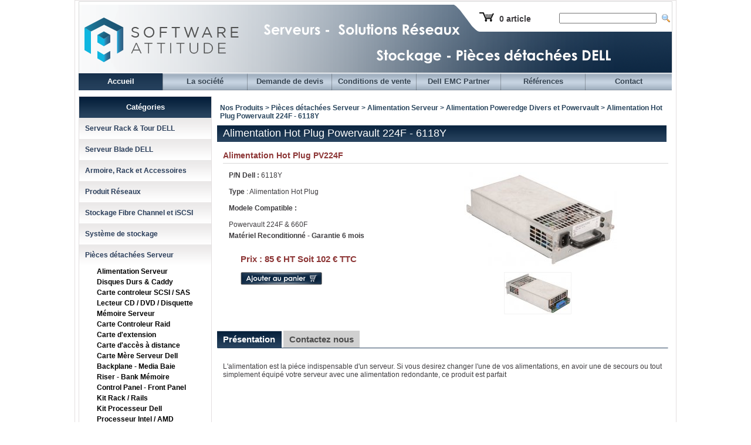

--- FILE ---
content_type: text/html; charset=ISO-8859-1
request_url: http://www.hardware-attitude.com/fiche-1639-alimentation-hot-plug-powervault-224f---6118y.html
body_size: 5334
content:
 
<!DOCTYPE html PUBLIC "-//W3C//DTD XHTML 1.0 Transitional//EN" "http://www.w3.org/TR/xhtml1/DTD/xhtml1-transitional.dtd">
<html xmlns="http://www.w3.org/1999/xhtml" lang="en" xml:lang="en">
<head>
<meta http-equiv="Content-Type" content="text/html; charset=iso-8859-1" />
<meta name="google-site-verification" content="YlqA30ToKRxFul6Z121w4SP-DVmDDAIrkRuT7KLTAwA" />
<meta name="description" content="Hardware Attitude : Alimentation Hot Plug Powervault 224F - 6118Y - Alimentation Hot Plug PV224F" /> 
<meta name="keywords" content="" /> 
<link rel="stylesheet" type="text/css" href="/src/styles.css" />
<link rel="stylesheet" type="text/css" href="/src/styles_form.css" />
<link rel="stylesheet" type="text/css" href="/src/config.css" />
<link rel="stylesheet" type="text/css" href="/src/editeur_style.css" />
<!--<link rel="stylesheet" type="text/css" href="/src/lightbox.css" />
<script type="text/javascript" src="/src/js/prototype.js"></script>
<script type="text/javascript" src="/src/js/scriptaculous.js"></script>-->
<script type="text/javascript" src="/src/script_menus.js"></script> 
<script type="text/javascript" src="/src/mail.js"></script> 
<script src="/src/lightbox.js" language="javascript"></script>
<script type="text/javascript" src="http://ajax.googleapis.com/ajax/libs/jquery/1.9.1/jquery.min.js"></script>
<script type="text/javascript" src="src/sudoslider/jquery.sudoSlider.min.js"></script>
<link rel="stylesheet" type="text/css" href="src/shadowbox/shadowbox.css">
<script type="text/javascript" src="src/shadowbox/shadowbox.js"></script>
<style type="text/css">
		@import "/src/dojo/resources/dojo.css";
		@import "/src/dojo/resources/dnd.css";
		@import "/src/dojo/resources/dndDefault.css";
</style>

	<script type="text/javascript" src="/src/dojo/dojo.js" djConfig="isDebug: false, parseOnLoad: true"></script>


  <title>Hardware Attitude - Alimentation Hot Plug Powervault 224F - 6118Y</title>

<script language="JavaScript">

function horsframes() {
i = top.frames.length;
if ( i > 0 ) {
top.location.href = self.location.href;
}
}
Shadowbox.init({
    handleOversize: "resize",
    modal: false
});
</script> 
</head>

<body onload="horsframes">
	<div id="global">
	
	<div id="global_content">

		<div id="header" align="center">
			<div id="header_rech">
				<div id="header_rech_left">
					<img src="/images/panier.png" />
										<a id="lien_panier" href="panier.html">0 article</a>
									</div>
				<div id="header_rech_right">
					<form action="/" method="post" name="FormRech" id="FormRech" enctype="multipart/form-data" style="float:left;">
						<input type="hidden" name="Mod" id="Mod" value="rech" />
						
						<input type="text" name="rech" id="rech" value="" size="25" class="formcontact" style="margin-left:8px;margin-right:5px;vertical-align:middle;"/>	
						<img src="/images/loupe.png" alt="Rechercher" style="cursor:pointer;vertical-align:middle;" onclick="document.getElementById('FormRech').submit();"/>
					</form>
				</div>
			</div>
		</div>
		
				<div id="barre_menu">
			<span class="menu_on"><a href="/">Accueil</a></span>
			<span class="espace_onglet"></span>
			<span class="menu_off"><a href="/presentation.html">La société</a></span>
			<span class="espace_onglet"></span>
	<span class="menu_off"><a href="/devis.html">Demande de devis</a></span>
			<span class="espace_onglet"></span>
			<span class="menu_off"><a href="/informations.html">Conditions de vente</a></span>
			<span class="espace_onglet"></span>
			<span class="menu_off"><a href="/dell_partner.html">Dell EMC Partner</a></span>
			<span class="espace_onglet"></span>
			<span class="menu_off"><a href="/references.html">Références</a></span>
			<span class="espace_onglet"></span>
			<span class="menu_off" style="width:147px"><a href="/contact.html">Contact</a></span>
			
		</div>
				<div id="left">
			<div id="sidebar">
				<div class="menu_cat">
					<h2 class="titre_sidebar">Catégories</h2>
					
																		<div class="titre_cat_sidebar"><a href="#" onclick ="OpenClose('sous_menu_178')" >Serveur Rack & Tour DELL</a></div>	
															<ul id="sous_menu_178" style="display:none;">
													<li class="lien_menu"><a  href="/gallerie-194-serveur-rack-1u.html">Serveur Rack 1U</a></li>
            																																																																																																																																										<li class="lien_menu"><a  href="/gallerie-195-serveur-rack-2u.html">Serveur Rack 2U</a></li>
            																																																																																																<li class="lien_menu"><a  href="/gallerie-197-serveur-rack-4u-5u-7u.html">Serveur Rack 4U, 5U, 7U</a></li>
            																																																																								<li class="lien_menu"><a  href="/gallerie-198-serveur-tour.html">Serveur Tour</a></li>
            																																																																																																																								<li class="lien_menu"><a  href="/gallerie-319-lot-de-serveurs---promo.html">Lot de serveurs - Promo</a></li>
            							</ul>
					
																			<div class="titre_cat_sidebar"><a href="#" onclick ="OpenClose('sous_menu_478')" >Serveur Blade DELL</a></div>	
															<ul id="sous_menu_478" style="display:none;">
													<li class="lien_menu"><a  href="/gallerie-482-serveurs-blade-1855-1955.html">Serveurs Blade 1855/1955</a></li>
            																																				<li class="lien_menu"><a  href="/gallerie-488-modules---pieces-1855-1955.html">Modules & pièces 1855/1955</a></li>
            																																				<li class="lien_menu"><a  href="/gallerie-494-serveurs-blade-m-series.html">Serveurs Blade M-series</a></li>
            																																				<li class="lien_menu"><a  href="/gallerie-500-accessoires-et-modules-m-series---m1000e.html">Accessoires et modules M-Series - M1000e</a></li>
            																																																												<li class="lien_menu"><a  href="/gallerie-557-datacenter-poweredge-vrtx.html">Datacenter Poweredge VRTX </a></li>
            						<li class="lien_menu"><a  href="/gallerie-558-accessoires-poweredge-vrtx.html">Accessoires Poweredge VRTX</a></li>
            							</ul>
					
																			<div class="titre_cat_sidebar"><a href="#" onclick ="OpenClose('sous_menu_232')" >Armoire, Rack et Accessoires</a></div>	
															<ul id="sous_menu_232" style="display:none;">
													<li class="lien_menu"><a  href="/gallerie-233-armoire---baie-24u-et-42u.html">Armoire - Baie 24U et 42U</a></li>
            						<li class="lien_menu"><a  href="/gallerie-234-accessoire-armoire-rack.html">Accessoire Armoire Rack</a></li>
            						<li class="lien_menu"><a  href="/gallerie-222-kvm---kvm-ip.html">KVM / KVM IP</a></li>
            						<li class="lien_menu"><a  href="/gallerie-458-onduleur.html">Onduleur</a></li>
            							</ul>
					
																			<div class="titre_cat_sidebar"><a href="#" onclick ="OpenClose('sous_menu_287')" >Produit Réseaux</a></div>	
															<ul id="sous_menu_287" style="display:none;">
													<li class="lien_menu"><a  href="/gallerie-291-carte-reseau-cuivre.html">Carte Réseau Cuivre </a></li>
            																		<li class="lien_menu"><a  href="/gallerie-292-carte-reseau-fibre-optique.html">Carte Réseau Fibre Optique</a></li>
            																		<li class="lien_menu"><a  href="/gallerie-290-switch-ethernet---1-10gbits.html">Switch Ethernet - 1/10Gbits</a></li>
            						<li class="lien_menu"><a  href="/gallerie-410-accessoire-switch-ethernet.html">Accessoire Switch Ethernet</a></li>
            						<li class="lien_menu"><a  href="/gallerie-530-carte-telephonie.html">Carte Téléphonie</a></li>
            							</ul>
					
																			<div class="titre_cat_sidebar"><a href="#" onclick ="OpenClose('sous_menu_193')" >Stockage Fibre Channel et iSCSI</a></div>	
															<ul id="sous_menu_193" style="display:none;">
													<li class="lien_menu"><a  href="/gallerie-398-san-dell-powervault---equallogic.html">SAN Dell Powervault & Equallogic</a></li>
            						<li class="lien_menu"><a  href="/gallerie-400-disques-durs-equallogic.html">Disques Durs EqualLogic</a></li>
            																														<li class="lien_menu"><a  href="/gallerie-421-pieces-detachees-equallogic.html">Pièces Détachées EqualLogic</a></li>
            						<li class="lien_menu"><a  href="/gallerie-610-pieces-detachees-compellent.html">Pièces Détachées Compellent</a></li>
            						<li class="lien_menu"><a  href="/gallerie-247-san-emc-clariion-cx-et-ax.html">SAN EMC Clariion CX et AX</a></li>
            						<li class="lien_menu"><a  href="/gallerie-251-extension-dae--fc-sata-ata.html">Extension DAE  (FC/SATA/ATA)</a></li>
            						<li class="lien_menu"><a  href="/gallerie-248-pieces-detachees-emc.html">Pièces Détachées EMC</a></li>
            						<li class="lien_menu"><a  href="/gallerie-242-disques-durs-emc.html">Disques Durs EMC</a></li>
            																														<li class="lien_menu"><a  href="/gallerie-320-carte-controleur-iscsi-ethernet.html">Carte Controleur iSCSI Ethernet</a></li>
            						<li class="lien_menu"><a  href="/gallerie-284-carte-fibre-channel---san-hba.html">Carte Fibre Channel / SAN HBA</a></li>
            																		<li class="lien_menu"><a  href="/gallerie-285-switch-san-fibre-channel.html">Switch SAN Fibre Channel</a></li>
            						<li class="lien_menu"><a  href="/gallerie-286-module-gbic-fc---convertisseur.html">Module Gbic FC - Convertisseur</a></li>
            							</ul>
					
																			<div class="titre_cat_sidebar"><a href="#" onclick ="OpenClose('sous_menu_191')" >Système de stockage</a></div>	
															<ul id="sous_menu_191" style="display:none;">
													<li class="lien_menu"><a  href="/gallerie-199-lecteur-a-bande---simple.html">Lecteur à Bande - Simple</a></li>
            						<li class="lien_menu"><a  href="/gallerie-235-systeme-a-bande-rackable.html">Système à bande Rackable</a></li>
            						<li class="lien_menu"><a  href="/gallerie-243-pieces-detachees-librairie.html">Pièces Détachées Librairie</a></li>
            						<li class="lien_menu"><a  href="/gallerie-457-stockage-disque---lecteur-simple.html">Stockage Disque : Lecteur Simple</a></li>
            						<li class="lien_menu"><a  href="/gallerie-201-stockage-disque---das.html">Stockage Disque : DAS</a></li>
            						<li class="lien_menu"><a  href="/gallerie-203-stockage-reseau---nas.html">Stockage Réseau : NAS</a></li>
            						<li class="lien_menu"><a  href="/gallerie-420-pieces-detachees-nas---das.html">Pièces Détachées NAS - DAS</a></li>
            							</ul>
					
																			<div class="titre_cat_sidebar"><a href="#" onclick ="OpenClose('sous_menu_192')" >Pièces détachées Serveur</a></div>	
															<ul id="sous_menu_192" style="display:block;">
													<li class="lien_menu"><a  href="/gallerie-212-alimentation-serveur.html">Alimentation Serveur</a></li>
            																																																																								<li class="lien_menu"><a  href="/gallerie-207-disques-durs---caddy.html">Disques Durs & Caddy</a></li>
            																																																						<li class="lien_menu"><a  href="/gallerie-236-carte-controleur-scsi---sas.html">Carte controleur SCSI / SAS</a></li>
            						<li class="lien_menu"><a  href="/gallerie-238-lecteur-cd---dvd---disquette.html">Lecteur CD / DVD / Disquette</a></li>
            						<li class="lien_menu"><a  href="/gallerie-210-memoire-serveur.html">Mémoire Serveur</a></li>
            																																																																																																																		<li class="lien_menu"><a  href="/gallerie-228-carte-controleur-raid.html">Carte Controleur Raid</a></li>
            																														<li class="lien_menu"><a  href="/gallerie-438-carte-d-extension.html">Carte d'extension</a></li>
            						<li class="lien_menu"><a  href="/gallerie-208-carte-d-acces-a-distance.html">Carte d'accès à distance</a></li>
            						<li class="lien_menu"><a  href="/gallerie-229-carte-mere-serveur-dell.html">Carte Mère Serveur Dell</a></li>
            																																																												<li class="lien_menu"><a  href="/gallerie-231-backplane---media-baie.html">Backplane - Media Baie</a></li>
            																																																																								<li class="lien_menu"><a  href="/gallerie-241-riser---bank-memoire.html">Riser - Bank Mémoire</a></li>
            																																																																								<li class="lien_menu"><a  href="/gallerie-378-control-panel---front-panel.html">Control Panel - Front Panel</a></li>
            																																				<li class="lien_menu"><a  href="/gallerie-215-kit-rack---rails.html">Kit Rack / Rails</a></li>
            						<li class="lien_menu"><a  href="/gallerie-209-kit-processeur-dell.html">Kit Processeur Dell</a></li>
            																																																<li class="lien_menu"><a  href="/gallerie-442-processeur-intel---amd.html">Processeur Intel / AMD </a></li>
            																																																																																																												<li class="lien_menu"><a  href="/gallerie-329-radiateur-processeur---vrm.html">Radiateur Processeur & VRM</a></li>
            																																																																								<li class="lien_menu"><a  href="/gallerie-376-facades-serveur.html">Façades Serveur</a></li>
            						<li class="lien_menu"><a  href="/gallerie-216-cable-et-connectique.html">Cable et Connectique</a></li>
            																																										<li class="lien_menu"><a  href="/gallerie-217-ventilateur.html">Ventilateur</a></li>
            																																																																								<li class="lien_menu"><a  href="/gallerie-218-consommable.html">Consommable</a></li>
            						<li class="lien_menu"><a  href="/gallerie-308-divers.html">Divers</a></li>
            																																																																																											</ul>
					
																			<div class="titre_cat_sidebar"><a href="#" onclick ="OpenClose('sous_menu_587')" >Pièces détachées Station de travail </a></div>	
															<ul id="sous_menu_587" style="display:none;">
													<li class="lien_menu"><a  href="/gallerie-588-alimentation-precision.html">Alimentation Precision</a></li>
            						<li class="lien_menu"><a  href="/gallerie-589-disques-durs---caddy.html">Disques Durs & Caddy</a></li>
            																														<li class="lien_menu"><a  href="/gallerie-594-memoire-precision.html">Mémoire Precision</a></li>
            						<li class="lien_menu"><a  href="/gallerie-595-ventilateur-precision.html">Ventilateur Precision</a></li>
            						<li class="lien_menu"><a  href="/gallerie-596-carte-mere-precision.html">Carte Mère Precision</a></li>
            						<li class="lien_menu"><a  href="/gallerie-611-radiateur-processeur.html">Radiateur Processeur</a></li>
            						<li class="lien_menu"><a  href="/gallerie-597-carte-video-professionnelle.html">Carte Vidéo Professionnelle</a></li>
            																		<li class="lien_menu"><a  href="/gallerie-600-divers.html">Divers</a></li>
            							</ul>
					
																			<div class="titre_cat_sidebar"><a href="#" onclick ="OpenClose('sous_menu_519')" >Promotion</a></div>	
															<ul id="sous_menu_519" style="display:none;">
													<li class="lien_menu"><a  href="/gallerie-615-22-01--arrivage-massif-dell-poweredge-r620.html">22/01- ARRIVAGE MASSIF DELL POWEREDGE R620</a></li>
            						<li class="lien_menu"><a  href="/gallerie-616-03-03---destockage-dell-poweredge-r610.html">03/03 - DESTOCKAGE DELL POWEREDGE R610 </a></li>
            						<li class="lien_menu"><a  href="/gallerie-617-28-09---arrivage-massif-dell-poweredge-r630.html">28/09 - ARRIVAGE MASSIF DELL POWEREDGE R630</a></li>
            							</ul>
					
																	</div>
					
				
				
				
				
					
				<div class="menu_cat" style="margin-top:5px;">
					<div class="titre_sidebar">Contact</div>	
					<div id="bloc_contact">
						<b style="color:#000000;">Software Attitude</b><br/>
						4 rue de la halotte<br/>
						ZAC de la halotte<br/>
						77470 Trilport<br/>
						Tel. 01.60.01.12.53<br/>
						Fax. 01.60.25.34.01<br/>
						<p class="lien_contact">contact@hardware-attitude.com</p>
						<p class="lien_contact">www.hardware-attitude.com</p>
					</div>

				</div>
				<div id="bloc_newsletter">
					
					<h2 id="titre_newsletter">NEWSLETTER</h2>
					<form action="/" method="post" name="FormInscr" id="FormInscr" enctype="multipart/form-data" onsubmit="return isEmail();">
						<input type="hidden" name="Mod" id="Mod" value="inscr" />
								
						<input type="text" name="news" id="champs_newsletter" value="votre email" size="20" onfocus="document.getElementById('champs_newsletter').value = '';" class="formcontact" /> 
						<input type="submit" class="submit" value=""/>
					</form>
				</div>
				<div style="text-align:center;margin-top:5px;">
          <a href="/dell_partner.html"><img src="/images/dell2.png" style="margin-top:20px" border="0"></a>
				</div>
			</div> 
		</div>
		<!-- Insertion du module -->

						 
				<div id="content">
		


					<div class="txt_chemin">Nos Produits > Pièces détachées Serveur > <a href="gallerie-212-alimentation-serveur.html">Alimentation Serveur</a> > <a href="gallerie-419-alimentation-poweredge-divers-et-powervault.html">Alimentation Poweredge Divers et Powervault</a> > Alimentation Hot Plug Powervault 224F - 6118Y </div>
					
		<div class="titre_main_gal">Alimentation Hot Plug Powervault 224F - 6118Y</div>
						<h3 id="ssttr_pro">Alimentation Hot Plug PV224F</h3>
				<div class="trait_gris_pro">
				</div>
					<div id="pro_left">
			
			<div id="caract_pro">
			<span class="EditorGras">P/N Dell :</span> 6118Y<br />
<br />
<span class="EditorGras">Type</span> : Alimentation Hot Plug <br />
<br />
<span class="EditorGras">Modele Compatible : </span><br />
<br />
Powervault 224F &amp; 660F<br />
			</div>
      <div style="margin-top:5px">
      <a href="dell_partner.html" style="text-decoration:none;font-weight:bold;">Matériel Reconditionné - Garantie 6 mois</a>                              </div>
			<br/>
			<div>
			<form style="margin-left:20px;" class="recherche" name="formachat" id="formachat" action="/index.php" >
						
			<div id="prix_pro"><b>Prix : </b>85 € HT Soit 102 € TTC</div>
      						<br/>
				<input type="hidden" name="proidx" value="1639" />
				<input type="hidden" name="Mod" value="panier" />
				<input type="hidden" name="action" value="add" />
				<a href="#" title="Ajouter au panier" id="ajout_pro" onclick="document.getElementById('formachat').submit()"><img src="images/bouton-panier_old.png" border="0" alt=""/></a>
			</form>
			</div>

		</div>
		<div id="photo_pro">
							<a href="/img_pro_1639_3_a.jpg" rel="shadowbox[roadtrip]"><img src="img_pro_1639_3_b.jpg"  alt="" border="0"/></a><br/>
				
						<div id="vignettes">
			
					
					<span><a href="/img_pro_1639_4_a.jpg" rel="shadowbox[roadtrip]"><img class="vignette" src="img_pro_1639_4_c.jpg" alt=""/></a></span>
				
			
						</div>
		</div>
		<div style="clear:both;"></div>

		<br/>
		<br/>
		<span><h3 id="onglet_pro_bleu">Présentation</h3></span>
				<span >
				
				<a href="devis-1639.html"><h3 class="onglet_pro_gris">Contactez nous</h3></a>
		</span>	
		
		<div id="trait_pro">
		
		</div>
		
		<br/>

		<div id="desc_complete_pro" >
			L'alimentation est la piéce indispensable d'un serveur. Si vous desirez changer l'une de vos alimentations, en avoir une de secours ou tout simplement équipé votre serveur avec une alimentation redondante, ce produit est parfait				
		</div>
		
		<br/>
			
		<div style="clear:both;"></div>
    <!-- Google Code for HA produits Conversion Page -->
<script type="text/javascript">
/* <![CDATA[ */
var google_conversion_id = 1059077145;
var google_conversion_language = "en";
var google_conversion_format = "3";
var google_conversion_color = "ffffff";
var google_conversion_label = "7DHrCPeUigMQmfiA-QM";
var google_conversion_value = 0.1;
/* ]]> */
</script>
<script type="text/javascript" src="http://www.googleadservices.com/pagead/conversion.js">
</script>
<noscript>
<div style="display:inline;">
<img height="1" width="1" style="border-style:none;" alt="" src="http://www.googleadservices.com/pagead/conversion/1059077145/?value=0.1&amp;label=7DHrCPeUigMQmfiA-QM&amp;guid=ON&amp;script=0"/>
</div>
</noscript>

	
		</div>
			<!--/ Insertion du module -->
				
		<div style="clear:both"></div>


		<div id="footer">
				
				<p>
				Tous droits réservés Software Attitude - <a href="/mentions_legales.html">Mentions légales</a>
				</p>
				<!--<a href="http://validator.w3.org/check?uri=referer"><img src="images/xhtml.png" alt="" style="margin-top:5px" border="0"/></a> &nbsp; <img src="images/css.png" alt=""/>
	 -->
			
		</div>
		 <script type="text/javascript">

	  var _gaq = _gaq || [];
	  _gaq.push(['_setAccount', 'UA-15245517-3']);
	  _gaq.push(['_trackPageview']);

	  (function() {
		var ga = document.createElement('script'); ga.type = 'text/javascript'; ga.async = true;
		ga.src = ('https:' == document.location.protocol ? 'https://ssl' : 'http://www') + '.google-analytics.com/ga.js';
		var s = document.getElementsByTagName('script')[0]; s.parentNode.insertBefore(ga, s);
	  })();

	</script>
				
	</div>
</div>
</body>
</html><!--
59.928 -->


--- FILE ---
content_type: text/css
request_url: http://www.hardware-attitude.com/src/dojo/resources/dojo.css
body_size: 262
content:
q:before, q:after {
	content:"";
}

table {  font-size:100%; }
table.dojoTabular { 
	border-collapse: collapse; 
	border-spacing: 0; 
	border: 1px solid #ccc; 
	margin: 0 1.5em;
}
.dojoTabular th { 
	text-align: center; 
	font-weight: bold;
}
table.dojoTabular thead, table.dojoTabular tfoot { 
	background-color: #efefef; 
	border: 1px solid #ccc; 
	border-width: 1px 0; 
}
table.dojoTabular thead tr th,
table.dojoTabular thead tr td,
table.dojoTabular tbody tr td,
table.dojoTabular tfoot tr td { 
	padding: 0.25em 0.5em;
}
